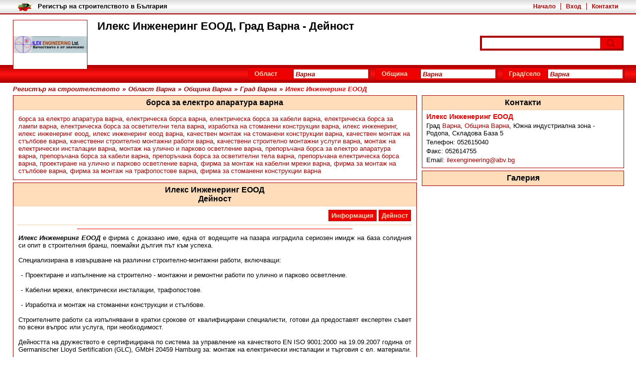

--- FILE ---
content_type: text/html; charset=utf-8
request_url: https://registarnastroitelstvoto.com/%D0%B8%D0%BB%D0%B5%D0%BA%D1%81-%D0%B8%D0%BD%D0%B6%D0%B5%D0%BD%D0%B5%D1%80%D0%B8%D0%BD%D0%B3-%D0%B5%D0%BE%D0%BE%D0%B4/%D0%B4%D0%B5%D0%B9%D0%BD%D0%BE%D1%81%D1%82
body_size: 9370
content:
<!DOCTYPE html><html lang="bg"><head><meta charset="utf-8"/><title>Илекс Инженеринг ЕООД, Град Варна - Дейност</title><meta name="description" content="Илекс Инженеринг ЕООД, Град Варна - Дейност"/><meta name="keywords" content="регистър строителство, строителни фирми, дейност"/><meta name="robots" content="all, index, follow"/><meta name="googlebot" content="archive"/><meta name="pagerank™" content="10"/><meta name="revisit" content="7 days"/><meta name="revisit-after" content="7 days"/><meta name="viewport" content="width=device-width; initial-scale=1.0;"/><meta property="og:title" content="Илекс Инженеринг ЕООД, Град Варна - Дейност"><meta property="og:description" content="Илекс Инженеринг ЕООД, Град Варна - Дейност"><meta property="og:type" content="website"><meta property="og:image" content="https://registarnastroitelstvoto.com/s/Ileks-Injenering-Eood-logo-2.webp"><link rel="shortcut icon" href="https://registarnastroitelstvoto.com/res/si.gif"/><style type="text/css">@CHARSET "UTF-8";*{margin:0;padding:0}body{margin:0;padding:0;font-family:Arial,Helvetica,sans-serif;font-size:13px;}h1{font-size:22px;}h2{font-size:16px;padding:5px 10px;text-align:center;}h3{font-size:14px;}a{text-decoration:none;}a:hover{text-decoration:underline;}ul{list-style:none;}li{display:inline;}table td{padding:5px 10px;text-align:center;}table th{padding:5px 15px;}header{width:100%;margin:0;}.scb{width:96%;margin:0 auto;}.scb1{width:98%;margin:0 auto;}#slb{float:left;width:66%;margin:0 1% 5px 0;}#srb{float:right;width:33%;margin:0 0 5px 0;}.stbm1,.stbm2{float:left;width:36.8%;height:237px;margin:0 0.5% 5px 0;background:#dfd;text-align:center;}#stlb,.stbm3{float:left;width:calc(100% - 620px);height:342px;margin:0 0.5% 5px 0;background:#dfd;}.stbas6{float:left;width:calc(100% - 622px);height:342px;margin:0 0.5% 5px 0;background:#dfd;}#strb{float:right;width:608px;height:342px;margin:0 0 5px 0;background:#dfd;}.stbas1,.stbsb1,.stbas2,.stbsb2{float:right;width:31%;height:237px;margin:0 0 5px 0;background:#dfd;}.stbas3,.stbsb3{float:right;width:31%;min-height:342px;margin:0 0 5px 0;background:#dfd;}section,aside{float:left;width:100%;margin-bottom:5px;}section span,article{display:block;margin:10px;}section.slsb{width:66%;}section.scb,section.srsb{width:100%;}section.slsb h2,section.srsb h2,section.scb h2{margin-bottom:5px;}#tb{position:absolute;top:0;left:0;width:100%;min-height:20px;padding:3px 0;overflow:hidden;}#tbm{float:right;text-align:right;margin:3px 0 3px 20px;font-weight:bold;font-size:12px;}#tbi{float:left;height:20px;margin-left:10px;}#tbt{float:left;max-width:50%;height:17px;margin:2px 10px;font-weight:bold;color:#000;overflow:hidden;}	#tbm li{padding:0 10px;}#tbm li:first-child{padding-left:0;}#th{position:relative;top:28px;display:block;width:96%;min-height:100px;padding:12px 2%;}#tha{display:flex;float:left;position:relative;z-index:1;width:150px;height:100px;margin-right:20px;padding:1px;align-items:center;justify-content:center;box-sizing:border-box;text-decoration:none;}#thi{display:block;width:100%;height:100%;object-fit:contain;}.searchDiv{position:absolute;right:25px;bottom:50px;width:283px;padding:3px;}.searchForm{margin:0;}.searchField{width:230px;height:18px;padding:2px 4px;border:1px solid #888;font-weight:bold;font-style:italic;}.searchButton{position:relative;display:block;float:right;width:0;height:22px;margin:1px 1px 0 0;padding-left:42px;border:none;cursor:pointer;}.searchButton:before{content:"";position:absolute;top:3px;right:16px;width:10px;height:10px;border-radius:50%;}.searchButton:after {content:"";position:absolute;top:16px;right:13px;width:6px;height:2px;-webkit-transform:rotate(45deg);-moz-transform:rotate(45deg);-ms-transform:rotate(45deg);-o-transform:rotate(45deg);}#mm{position:absolute;right:25px;bottom:28px;width:calc(100% - 200px);text-align:right;}#mm li{padding:0 4px;}#mm li.selected, #stkb a.selected{font-weight:bold;text-decoration:underline;}#mnb{float:left;width:100%;margin-top:7px;padding:5px 0;}#mn{float:right;max-width:770px;margin-right:1%;}#mn div.sb{position:relative;z-index:2;float:left;width:240px;margin-right:10px;padding:2px;font-weight:bold;}#mn label,.sl{float:left;margin:2px 5px 0 10px;text-align:right;}#mn input ,.si{position:relative;float:right;width:142px;height:16px;padding:1px 4px;font-weight:bold;font-style:italic;}#mn ul{position:absolute;top:22px;right:2px;width:150px;font-style:italic;}#mn ul.fallback {display:none;}#mn:hover ul.fallback {display:block;}#mn ul li{display:block;width:142px;padding:1px 4px;text-decoration:none;}#mn ul li:hover,#mn ul li.selected{background:#489d1e;color:#fff;}#mn #sType{width:360px;}#mn #sType input{width:212px;}#mn #sType ul{width:220px;}#mn #sType ul li{width:212px;}#bc{float:left;width:96%;padding:5px 2%;font-weight:bold;font-style:italic;}#bc li{padding-right:5px;}.stm{float:left;width:98%;margin:5px 1% 5px 1%;padding-bottom:5px;}.stm li{float:left;margin:2px;}.stm ul{float:right;}.stm li a{float:left;padding:3px 5px;font-weight:bold;text-decoration:none;}.sta ul li:before{content:"-";position:relative;margin-left:10px;left:-5px;}.sta span{display:inline;margin:0;padding:0;}.scb .sda{float:left;width:30.7%;height:109px;margin:0 0.3% 5px 0.3%;padding:10px 1%;overflow:hidden;}.slsb .sda{float:left;width:98%;height:109px;margin:0 0.3% 5px 0.3%;padding:10px 1%;overflow:hidden;}#slb .srsb .sda{float:left;width:46%;height:109px;margin:0 0.5% 5px 0.5%;padding:10px 1.5%;overflow:hidden;}.srsb .sda{float:left;width:93%;height:109px;margin:0 0.6% 5px 0.6%;padding:10px 3%;overflow:hidden;}.scam{position:relative;top:55px;left:0;}.scam a{position:absolute;margin:5px 5px 0 0;padding:2px 5px;font-weight:bold;color:#bb2000;border:1px solid #dd6000;background:#ff8200;}.scaa{float:left;margin-right:2%;}.scai{max-width:100px;padding:1px;}.sdah{float:right;width:80%;vertical-align:middle;margin-bottom:5px;padding-bottom:5px;text-align:center;font-size:14px;text-decoration:none;}.sdad{float:right;width:80%;font-style:italic;}.scan ul{float:right;padding-top:15px;}.scan li{padding:0 5px;}.scan li:first-child{padding-left:0;}.pga{float:left;width:98%;margin-bottom:5px;padding:0 1% 5px 1%;}.pgt{float:left;margin:0;font-weight:bold;font-style:italic;color:#666;}.pgt b{color:#000;}.pg{float:right;font-weight:bold;font-style:italic;text-align:right;color:#489d1e;}.pg a{color:#489d1e;margin:0 5px;}.pg i{color:#ff8200;margin:0 5px;}#asr{min-height:150px;}#asr li{claer:both;float:left;width:100%;height:119px;padding-bottom:5px;}#asr a.ssri{float:left;margin:10px;width:100px;text-align:center;}#asr a.ssra{float:left;margin:10px;width:168px;margin-left:0;font-weight:bold;font-size:12px;}#asr img{max-width:100px;max-height:70px;margin-bottom:-2px;padding:0;}#asr i{float:right;margin-right:30px;font-size:10px;}.vcard{float:left;width:96%;padding:5px 2%;}.vcard div{margin-bottom:3px;}.vcard span{display:inline;margin:0;}.map{float:right;width:99%;height:182px;}.pano{float:right;width:99%;height:182px;margin-top:2px;}#stlb .map{min-height:309px;}.bannerTop{float:left;width:600px;height:100px;padding:1px;overflow:hidden;}.bannerBig{float:left;width:300px;padding:1px;overflow:hidden;}.bannerSmall{width:100px;overflow:hidden;}.bannerSmall2{float:left;width:300px;height:100px;padding:1px;overflow:hidden;}.bannerSmall2{width:300px;height:100px;padding:1px;margin:0 auto;overflow:hidden;}.bannerLink{display:none;}footer{clear:both;float:left;width:100%;font-size:12px;}footer a{font-size:12px;}#fn{max-width:960px;padding:10px;margin:0 auto;text-align:center;}#fn li{padding:0 10px;}#fn li:first-child{clear:both;border:none;}#fcr{max-width:960px;padding:0 10px;margin:0 auto 5px auto;text-align:center;}.subscriptionGallery{float:left;padding:0;margin:5px 2%;width:96%;}.subscriptionGallery .iWrapper{float:left;width:100%;height:calc(90vw/4);}.subscriptionGallery .iWrapper .i{margin:0;font-weight:bold;color:#029199;}.subscriptionGallery .nWrapper{position:relative;float:left;width:100%;margin:2px 0 0 0;overflow:hidden;}.subscriptionGallery .tWrapper{position:absolute;top:0;}.subscriptionGallery .tWrapper img{height:150px;}.subscriptionGallery .back{display:none;position:relative;top:0;left:-19px;width:15px;height:298px;font-weight:bold;text-align:center;background:#eee;border:1px solid #bbb;cursor:pointer;}.subscriptionGallery .forward{display:none;position:relative;top:-300px;left:604px;width:15px;height:298px;font-weight:bold;text-align:center;background:#eee;border:1px solid #bbb;cursor:pointer;}.subscriptionGallery ul li{margin-right:2px;}#gImageCode{display:inline;background:#fff;border:1px solid #ccc;width:250px;height:40px;}#stlb1 h3{clear:both;display:block;width:70%;margin:10px 15% 10px 15%;padding-bottom:2px;text-align:center;}#stlb1 .sb{float:left;width:400px;margin:5px 100px;padding:2px;}#stlb1 .sl{float:left;width:130px;margin:2px 5px 0 10px;}#stlb1 .si{width:242px;padding:2px 4px;}#stlb1 .ss{float:right;margin:5px 162px 5px 100px;padding:5px 25px;font-weight:bold;cursor:pointer;}#stlb1 .errorMessage{float:right;width:230px;margin:5px 1px;padding:3px 10px;font-weight:bold;color:#c00;background:#f99;border:1px solid #c66;}.successMessage{display:none;position:absolute;right:0;top:0;z-index:20;max-width:300px;margin:5px 1px;padding:3px 10px;font-weight:bold;color:#171;background:#cec;border:1px solid #6b6;}#stlb1 .map{width:260px;height:150px;margin:0 10px 10px 20px;}#stcb{border-radius:15px;}.sth{width:88%;padding:30px 6%;margin-bottom:30px;border-top-left-radius:14px;border-top-right-radius:14px;}.sth h2{padding:0;text-align:left;font-size:28px;text-transform:uppercase;}.sth h3{margin-top:5px;font-size:20px;font-weight:normal;}.sta1{clear:both;float:left;width:90%;margin:0 5% 30px 5%;font-size:18px;}.sta1 h4{font-size:20px;margin:0 1% 20px 1%;}.stac{float:left;width:43%;margin:0 1%;}.stac p{margin-bottom:15px;}.stac img{width:100%;}.stac ul{margin:10px 0;list-style-type:disc;list-style-position:inside;}.stac li{display:list-item;margin:5px 0 5px 10px;}.sta1 .sb{clear:both;float:left;width:100%;padding-bottom:10px;margin-bottom:10px;}.sta1 .sl{clear:both;float:left;margin-bottom:10px;text-align:left;}.sta1 .si{clear:both;float:left;width:94%;margin:0 0 10px 20px;padding:10px;font-size:16px;border-radius:5px;border:1px solid #ccc;}.sta1 .si[type="radio"],.sta1 .si[type="checkbox"]{width:16px;margin:0 0 10px 20px;}.sta1 .ss{display:block;float:left;width:80%;margin-top:0;}.sta1 .slcb{margin-left:10px;}.sta1 .sbbc{clear:both;float:left;position:relative;width:100%;margin-top:10px;}.sta1 .sbb{width:20%;padding:10px;margin-right:38%;font-size:16px;border-radius:5px;background:#247;border:1px solid #025;color:#fff;font-weight:normal;}.sta2{clear:both;float:left;width:94%;margin:0 1% 20px 1%;}.sta3{float:left;width:30%;margin:0 1% 20px 1%;}.sbp{position:relative;}.sbp input{width:100%;padding:10px;font-size:16px;border-radius:5px;border:1px solid #ccc;}.sbp label {position:absolute;left:10px;top:10px;padding:0 5px;transition:all 0.2s ease-out;pointer-events:none;background-color:#fff;color:#666;}.sbp input:focus+label,.sbp input:not(:placeholder-shown)+label{top:-10px;left:8px;font-size:14px;color:#1a3d75;}.prC{width:100%;height:10px;margin-top:8px;border-radius:5px;overflow:hidden;background-color:#e0e0e0;}.prB{width:0%;height:100%;transition:width 0.3s ease;background-color:#1a3d75;}#fb-root{display:none;}.fb-page{width:80%;height:312px;margin:0 10%;}#srb .fb-page{width:100%;height:500px;margin:0;}.fbb{float:left;width:100%;height:340px;}.fbd{float:left;width:50%;}.sab,.safs,input[type="button"]{float:right;padding:5px 25px;font-weight:bold;}.sabc{position:relative;z-index:50;width:100%;}.safb{position:absolute;top:0;right:0;width:100%;padding:1px;}.safh{display:block;position:relative;height:20px;font-size:13px;padding:5px;margin-bottom:1px;font-weight:bold;}.saf{margin:0;padding:10px 20px;}.safc{float:right;width:20px;height:20px;margin-right:5px;}.safs{float:none;}.afmc{position:relative;z-index:50;width:100%;}.afc{position:absolute;top:0;right:0;width:100%;margin:5px 1px;padding:3px 10px;}.afc span{float:left;width:80%;text-align:left;}.sta1 .safb{border-radius:15px;border:1px solid #247;background:#247;}.sta1 .safh{color:#fff;border-top-left-radius:14px;border-top-right-radius:14px;border:1px solid #247;background:#247;}.sta1 .safh h4{font-size:16px;color:#fff;}.sta1 .saf{background:#fff;border-bottom-left-radius:14px;border-bottom-right-radius:14px;}.sta1 .saf .sb{clear:none;float:left;width:46%;margin:0 2%;border:none;}.sta1 .saf .si{margin:0;}.sta1 .saf #gImageCode{float:left;width:30%;height:68px;}.sta1 .saf a{clear:none;width:60%;text-align:left;}.sta1 .saf input[type="button"]{width:20%;padding:10px;margin-right:38%;font-size:16px;border-radius:5px;background:#247;border:1px solid #025;color:#fff;font-weight:normal;}.sta1 .errorMessage{clear:both;float:left;width:94%;margin:5px 0;padding:10px;border-radius:5px;font-weight:bold;color:#c00;background:#f99;border:1px solid #c66;}.cb{clear:both;}.fpbq{display:none;position:absolute;left:120px;top:0;z-index:20;border:2px solid #d89032;background:#f3ce86;}.fpbc{position:relative;margin:0;padding:2px 5px 0 5px;height:24px;color:#353620;font-size:11px;font-weight:bold;}.fpbpr{width:280px;height:4px;border:1px solid #d89032;}.fpbprb{height:4px;background:#e6b960;}.sggc{position:absolute;z-index:100;width:100%;}#uploadLogoUploader{position:absolute;top:0;left:0;width:110px;height:24px;z-index:11;}#uploadFile1Uploader{position:absolute;top:0;left:0;width:110px;height:24px;z-index:11;}#uploadFile3Uploader{position:absolute;top:0;left:0;width:110px;height:24px;z-index:11;}#uploadButton1Uploader{position:absolute;top:0;left:0;width:110px;height:24px;z-index:11;}.map-marker-label{position:absolute;z-index:0;width:50px;margin:0;padding:2px;font-size:13px;font-weight:bold;color:#b32;background:rgba(255, 255, 255, 0.8);border:1px solid #b32;border-radius:5px;overflow:hidden;display:none;}@media (min-width: 320px) and (max-width: 580px) {	#th{min-height:150px;}	#tbm{display:none;}	#tbt{width:80%;}		.searchDiv{bottom:70px;}	#strb{width:304px;height:652px;}	.stbas6{width:calc(100% - 320px);height:452px;}	section.slsb{width:98%}	#srb{width:98%;}	.slsb .sda{height:169px;}	.scai{max-width:75px;}		.stac{width:98%;}	.sta3{width:94%;}}@media (min-width: 580px) and (max-width: 725px) {	#strb{width:304px;height:684px;}	.stbas6{width:calc(100% - 320px);height:452px;}	section.slsb{width:98%}	#srb{width:98%;}	.slsb .sda{height:139px;}	.scai{max-width:75px;}		.stac{width:98%;}	.sta3{width:94%;}}@media (min-width: 725px) and (max-width: 950px) {	#strb{width:304px;height:652px;}	.stbas6{width:calc(100% - 320px);height:452px;}	.slsb .sda{height:164px;}	.scai{max-width:75px;}		.stac{width:98%;}	.sta3{width:94%;}}</style><style type="text/css" media="screen and (max-width: 480px)">@CHARSET "UTF-8";*{margin:0;padding:0}body{margin:0;padding:0;font-family:Arial,Helvetica,sans-serif;font-size:13px;background:url(http://s3.bgregistar.com/b1.png) no-repeat 0 0 fixed;}h1{float:left;width:70%;height:60px;font-size:18px;overflow:hidden;}h2{font-size:16px;padding:5px 10px;text-align:center;background:#eee;border-bottom:1px solid #ddd;}h3{font-size:14px;}a{text-decoration:none;color:#489d1e;}ul{list-style:none;}li{display:inline;}table{border:2px solid #000;border-right:1px solid #000;border-left:1px solid #000;;border-spacing:0 1px;background:#ccc;}table td{padding:5px 10px;text-align:center;border-bottom:1px solid #000;border-top:1px solid #000;background:#eee;}table th{padding:5px 15px;color:#fff;border:1px solid #000;border-left:none;background:#333;}header,.scb{max-width:980px;margin:0 auto;}#slb{float:left;width:98%;margin:0 1% 5px 0;}#srb{float:left;width:98%;margin:0 1% 5px 0;}#stlb{display:none;}#strb{display:none;}#stbsb,#stbas,#stbm{display:none;}section, aside{float:left;width:100%;margin-bottom:5px;border:1px solid #5ca539;background:#fff;}section span, article{display:block;margin:10px;}section.slsb{width:100%;background:none;border:none;}section.scb,section.srsb{width:100%;background:none;border:none;}section.slsb h2,section.srsb h2,section.scb h2{margin-bottom:5px;color:#fff;background:#489d1e;}#tb{position:absolute;top:0;left:0;width:100%;min-height:20px;padding:3px 0;overflow:hidden;background:#eee;background:-webkit-linear-gradient(top,#ddd,#fff,#ddd);background:-o-linear-gradient(top,#ddd,#fff,#ddd);background:-moz-linear-gradient(top,#ddd,#fff,#ddd);background:linear-gradient(to top,#ddd,#fff,#ddd);border-bottom:2px solid #489d1e;}#tbm{float:right;text-align:right;width:70%;margin:3px 20px;font-weight:bold;font-size:12px;overflow:hidden;}#tbi{float:left;height:20px;margin-left:10px;}#tbt{float:left;width:80%;height:17px;margin:2px 2%;font-weight:bold;color:#000;overflow:hidden;}	#tbm li{display:inline;border-left:1px solid #489d1e;padding:0 10px;}#tbm li:first-child{border:none;padding-left:0;}#th{position:relative;top:28px;display:block;width:96%;min-height:100px;padding:12px 2%;background:url(http://s3.bgregistar.com/h.png) repeat-y 0 0;}#tha{display:flex;float:left;position:relative;z-index:1;width:90px;height:60px;margin-right:10px;padding:1px;align-items:center;justify-content:center;box-sizing:border-box;text-decoration:none;}#thi{display:block;width:100%;height:100%;object-fit:contain;}.searchDiv{position:static;float:left;width:98%;padding:3px;margin-top:10px;background:#489d1e;}.searchForm{margin:0;}.searchField{width:82%;height:18px;padding:2px 4px;border:1px solid #888;font-weight:bold;font-style:italic;color:#555;}.searchButton{width:0;height:22px;padding-left:42px;background:#69bf3f url(http://s3.bgregistar.com/s.png) no-repeat 12px 3px;border:none;cursor:pointer;}#mm{display:none;}#mnb{float:left;width:100%;margin-top:24px;padding:5px 0;background:#489d1e;}#mn{float:left;width:90%;margin-left:2%;}#mn .sb{position:relative;z-index:2;float:left;width:240px;margin:0 10px 5px 0;padding:2px;background:#69bf3f;}#mn .sl{float:left;margin:2px 5px 0 10px;text-align:right;font-weight:bold;color:#fff;}#mn .ss{float:right;width:150px;font-weight:bold;font-style:italic;color:#999;}div.select {position:relative;float:right;width:142px;height:16px;padding:1px 4px;font-family:Arial;font-weight:bold;font-style:italic;background:#fff;color:#999;border:1px solid #489d1e;}span.selected{position:absolute;top:1px;left:1px;width:140px;height:14px;white-space:nowrap;overflow:hidden;}span.selected i{display:none;}#bc{float:left;width:98%;padding:5px 1%;font-weight:bold;font-style:italic;color:#489d1e;}#bc li{padding-right:5px;}.stm{float:left;width:98%;margin:5px 1% 5px 1%;padding-bottom:5px;border-bottom:1px solid #ccc;}.stm li{float:left;margin:2px;background:#69bf3f;border:1px solid #489d1e;}.stm ul{float:right;}.stm li a{float:left;padding:3px 5px;font-weight:bold;color:#fff;text-decoration:none;}.sta ul li:before{content:"-";position:relative;margin-left:10px;left:-5px;}.sta span{display:inline;margin:0;padding:0;}.sta img{max-width:98%;}.scb .sda{float:left;width:93%;height:109px;margin:0 0.6% 5px 0.6%;padding:10px 3%;background:#fff url(http://s3.bgregistar.com/h.png) repeat-y 0 0;overflow:hidden;}.slsb .sda,#slb .srsb .sda{float:left;width:93%;height:159px;margin:0 0.6% 5px 0.6%;padding:10px 3%;background:#fff url(http://s3.bgregistar.com/h.png) repeat-y 0 0;overflow:hidden;}.srsb .sda{float:left;width:93%;height:109px;margin:0 0.6% 5px 0.6%;padding:10px 3%;background:#fff url(http://s3.bgregistar.com/h.png) repeat-y 0 0;overflow:hidden;}.scam{position:relative;top:55px;left:0;}.scam a{position:absolute;margin:5px 5px 0 0;padding:2px 5px;font-weight:bold;color:#bb2000;border:1px solid #dd6000;background:#ff8200;}.scaa{float:left;width:30%;margin-right:2%;}.scai{max-width:100%;max-height:50px;padding:1px;background:#fff;border:1px solid #489d1e;}.sdah{float:right;width:68%;vertical-align:middle;margin-bottom:5px;padding-bottom:5px;text-align:center;font-size:14px;text-decoration:none;color:#489d1e;border-bottom:1px solid #489d1e;}.sdad{float:right;width:68%;font-style:italic;}.scan ul{clear:both;float:right;padding-top:5px;}.scan li{display:inline;border-left:1px solid #489d1e;padding:0 5px;}.scan li:first-child{border:none;padding-left:0;}.pga{float:left;width:98%;margin-bottom:5px;padding:0 1% 5px 1%;}.pgt{float:left;margin:0;font-weight:bold;font-style:italic;color:#666;}.pgt b{color:#000;}.pg{float:right;font-weight:bold;font-style:italic;text-align:right;color:#489d1e;}.pg a{color:#489d1e;margin:0 5px;}.pg i{color:#ff8200;margin:0 5px;}#asr{min-height:150px;}#asr li{claer:both;float:left;width:100%;height:119px;padding-bottom:5px;border-bottom:3px solid #eee;}#asr a.ssri{float:left;margin:10px;width:100px;text-align:center;border:1px solid #eee;}#asr a.ssra{float:left;margin:10px;width:168px;margin-left:0;font-weight:bold;font-size:12px;}#asr img{max-width:100px;max-height:70px;margin-bottom:-2px;padding:0;}#asr i{float:right;margin-right:30px;color:#999;font-size:10px;}.vcard{float:left;width:96%;padding:5px 2%;}.vcard div{margin-bottom:3px;}.vcard span{display:inline;margin:0;}.map{float:right;width:99%;height:182px;border:2px solid #489d1e;}.bannerTop{float:left;width:300px;height:50px;padding:1px;border:1px solid #489d1e;overflow:hidden;}.bannerBig{padding:1px;border:1px solid #a00;margin-bottom:10px;overflow:hidden;}.bannerSmall{width:100px;border:1px solid #ccc;overflow:hidden;}.bannerSmall2{float:left;width:300px;height:100px;padding:1px;border:1px solid #489d1e;overflow:hidden;}.bannerLink{display:none;}footer{clear:both;float:left;width:100%;font-size:12px;color:#333;background:#eee;background:-webkit-linear-gradient(top,#fff,#ddd);background:-o-linear-gradient(top,#fff,#ddd);background:-moz-linear-gradient(top,#fff,#ddd);background:linear-gradient(to top,#fff,#ddd);border-top:1px solid #489d1e;}footer a{font-size:12px;}#fn{max-width:960px;padding:10px;margin:0 auto;text-align:center;}#fn li{display:inline;padding:0 15px;border-right:1px solid #333;}#fn li:last-child{clear:both;border:none;}#fcr{max-width:960px;padding:0 10px;margin:0 auto 5px auto;text-align:center;}.subscriptionGallery{float:left;padding:0;margin:5px 2%;width:96%;}.subscriptionGallery .iWrapper{float:left;width:100%;height:calc(90vw*0.75);}.subscriptionGallery .iWrapper .i{font-weight:bold;color:#029199;}.subscriptionGallery .nWrapper{position:relative;float:left;width:100%;margin:2px 0 0 0;overflow:hidden;}.subscriptionGallery .tWrapper{position:absolute;top:0;}.subscriptionGallery .back{position:relative;top:0;left:-19px;width:15px;height:298px;font-weight:bold;text-align:center;background:#eee;border:1px solid #bbb;cursor:pointer;}.subscriptionGallery .forward{position:relative;top:-300px;left:604px;width:15px;height:298px;font-weight:bold;text-align:center;background:#eee;border:1px solid #bbb;cursor:pointer;}#gImageCode{display:inline;background:#fff;border:1px solid #ccc;width:250px;height:40px;}#stlb1 h3{clear:both;display:block;width:70%;margin:10px 15% 10px 15%;padding-bottom:2px;text-align:center;color:#489d1e;border-bottom:1px solid #489d1e;}#stlb1 .sb{float:left;width:400px;margin:5px 100px;padding:2px;background:#69bf3f;}#stlb1 .sl{float:left;width:130px;margin:2px 5px 0 10px;text-align:center;font-weight:bold;color:#fff;}#stlb1 .si{float:right;width:250px;font-weight:bold;font-style:italic;color:#999;}#stlb1 .ss{float:right;margin:5px 162px 5px 100px;padding:5px 25px;font-weight:bold;color:#fff;background:#69bf3f;border:1px solid #489d1e;cursor:pointer;}#stlb1 .errorMessage{float:right;width:230px;margin:5px 1px;padding:3px 10px;font-weight:bold;color:#c00;background:#f99;border:1px solid #c66;}#stlb1 .map{width:280px;height:200px;margin:0 10px 10px 10px;border:2px solid #489d1e;}</style><style type="text/css">@CHARSET "UTF-8";body{background:url(../b1.png) no-repeat 0 0 fixed;}h2{border-bottom:1px solid #eca;background:#fdb;}h3{color:#e00;}a{color:#a00;}table{border:2px solid #000;border-right:1px solid #000;border-left:1px solid #000;;border-spacing:0 1px;background:#ccc;}table td{border-bottom:1px solid #000;border-top:1px solid #000;background:#eee;}table th{color:#fff;border:1px solid #000;border-left:none;background:#333;}section, aside{border:1px solid #a00;background:#fff;}section.slsb,section.scb,section.srsb{border:none;background:none;}section.slsb h2,section.srsb h2,section.scb h2{color:#fff;background:#a00;}#tb{border-bottom:2px solid #a00;background:#eee;background:-webkit-linear-gradient(top,#ddd,#fff,#ddd);background:-o-linear-gradient(top,#ddd,#fff,#ddd);background:-moz-linear-gradient(top,#ddd,#fff,#ddd);background:linear-gradient(to top,#ddd,#fff,#ddd);}#tbt{color:#000;}	#tbm li{border-left:1px solid #a00;}#tbm li:first-child{border:none;}#th{background:url(../h.png) repeat-x 0 0;}#thi{border:1px solid #a00;background:#fff;}.searchDiv{background:#a00;}.searchField{color:#a00;border:1px solid #a00;}.searchButton{background:#e00 url(../s.png) no-repeat 12px 3px;border:none;}.searchButton:before{background:#e00;border:2px solid #a00;}.searchButton:after {background:#a00;}#mnb{background:#a00;background:-webkit-linear-gradient(top,#a00,#f11,#a00);background:-o-linear-gradient(top,#a00,#f11,#a00);background:-moz-linear-gradient(top,#a00,#f11,#a00);background:linear-gradient(to top,#a00,#f11,#a00);}#mn div.sb{border:1px solid #a00;background:#e00;}#mn label,.sl{color:#fdb;}#mn input,.ss,.si{color:#a00;border:1px solid #a00;background:#fff;}#mn ul{color:#a00;border:1px solid #a00;background:#fff;}#mn ul li:hover,#mn ul li.selected{color:#fff;background:#a00;}#bc{color:#a00;}#bc i{color:#e00;}.stm{border-bottom:1px solid #eca;}.stm li{border:1px solid #a00;background:#e00;}.stm li a{color:#fdb;}.sda{background:#fff url(../h.png) repeat-y 0 0;}.scam a{color:#bb2000;border:1px solid #dd6000;background:#ff8200;}.scai{background:#fff;border:1px solid #a00;}.sdah{color:#a00;border-bottom:1px solid #a00;}.scan li{border-left:1px solid #a00;}.scan li:first-child{border:none;}.pgt{color:#666;}.pgt b{color:#000;}.pg{color:#a00;}.pg a{color:#a00;}.pg i{color:#e00;}#asr li{border-bottom:3px solid #eee;}#asr a.ssri{border:1px solid #eee;}#asr i{color:#999;}.map,.pano{border:2px solid #a00;}.bannerBig{border:1px solid #a00;}.bannerSmall{border:1px solid #a00;}.bannerSmall2{border:1px solid #a00;}footer{border-top:1px solid #a00;background:#eee;background:-webkit-linear-gradient(top,#fff,#ddd);background:-o-linear-gradient(top,#fff,#ddd);background:-moz-linear-gradient(top,#fff,#ddd);background:linear-gradient(to top,#fff,#ddd);}#fn li{border-left:1px solid #a00;}#fn li:first-child{border:none;}.subscriptionGallery .iWrapper .i{color:#a00;}.subscriptionGallery .back{background:#eee;border:1px solid #bbb;}.subscriptionGallery .forward{background:#eee;border:1px solid #bbb;}#gImageCode{border:1px solid #a00;}#stlb1 h3{color:#a00;border-bottom:1px solid #e00;}#stlb1 .ss{color:#fff;border:1px solid #a00;background:#e00;}#stlb1 .errorMessage{color:#c00;background:#f99;border:1px solid #c66;}#stlb1 .map{border:2px solid #489d1e;}div.select ul {border:1px solid #a00;background:#fff;}div.select ul li:hover a,div.select ul li.selected a{color:#fff;background:#a00;}.sab,.safs,input[type="button"]{color:#b20;border:1px solid #d60;background:#f80;}.safb{border:1px solid #a00;background:#e00;}.safh{color:#fff;border:1px solid #a00;background:#e00;}.saf{background:#fff;}.safc{border:1px solid #333;}.afc{color:#c00;background:#f99;border:1px solid #c66;}.fpbq{border:2px solid #d89032;background:#f3ce86;}.fpbc{color:#353620;}.fpbpr{border:1px solid #d89032;}.fpbprb{background:#e6b960;}</style></head><body><header><div id="th"><a href="https://registarnastroitelstvoto.com" title="Регистър на строителството" id="tha"><img src="https://registarnastroitelstvoto.com/s/Ileks-Injenering-Eood-logo-2.webp" alt="Регистър на строителството" id="thi"/></a><h1>Илекс Инженеринг ЕООД, Град Варна - Дейност</h1><div class="searchDiv"><form method="post" class="searchForm"><input id="searchField" name="searchField"  class="searchField"/><button type="submit" id="searchButton" name="searchButton" class="searchButton"><i class="searchImage"></i></button></form></div></div><div id="tb"><div class="scb"><nav id="tbm"><ul><li><a href="https://registarnastroitelstvoto.com" rel="nofollow">Начало</a></li><li><a href="https://registarnastroitelstvoto.com/вход" rel="nofollow">Вход</a></li><li><a href="https://registarnastroitelstvoto.com/контакт-с-нас" rel="nofollow">Контакти</a></li></ul></nav><a href="/"><img src="https://registarnastroitelstvoto.com/res/logo.webp" alt="Регистър на строителството" id="tbi"></a><a id="tbt" href="/">Регистър на строителството в България</a></div></div><div id="mnb"><nav id="mn"><div id="sDistrict" class="sb"><input type="hidden" id="shDistrict" name="shDistrict" value="25" /><label for="siDistrict" >Област</label><input id="siDistrict" name="siDistrict" value="Варна" /></div><div id="sMunicipality" class="sb"><input type="hidden" id="shMunicipality" name="shMunicipality" value="255" /><label for="siMunicipality" >Община</label><input id="siMunicipality" name="siMunicipality" value="Варна" /></div><div id="sPlace" class="sb"><input type="hidden" id="shPlace" name="shPlace" value="4619" /><label for="siPlace" >Град/село</label><input id="siPlace" name="siPlace" value="Варна" /></div></nav></div><nav id="bc"><ul><li><a href="https://registarnastroitelstvoto.com"><span>Регистър на строителството</span></a></li><li class="bc">»</li><li><a href="https://registarnastroitelstvoto.com/област-варна"><span>Област Варна</span></a></li><li class="bc">»</li><li><a href="https://registarnastroitelstvoto.com/община-варна"><span>Община Варна</span></a></li><li class="bc">»</li><li><a href="https://registarnastroitelstvoto.com/варна"><span>Град Варна</span></a></li><li class="bc">»</li><li><i><span>Илекс Инженеринг ЕООД</span></i></li></ul><script type="application/ld+json">{"@context":"http://schema.org","@type":"BreadcrumbList","itemListElement":[{"@type":"ListItem","position":1,"name":"Регистър на строителството","item":"https://registarnastroitelstvoto.com"},{"@type":"ListItem","position":2,"name":"Област Варна","item":"https://registarnastroitelstvoto.com/област-варна"},{"@type":"ListItem","position":3,"name":"Община Варна","item":"https://registarnastroitelstvoto.com/община-варна"},{"@type":"ListItem","position":4,"name":"Град Варна","item":"https://registarnastroitelstvoto.com/варна"},{"@type":"ListItem","position":5,"name":"Илекс Инженеринг ЕООД",}]}</script></nav></header><main><div class="scb"><div id="slb"><section id="stkb"><h2>борса за електро апаратура варна</h2><span><a href="https://registarnastroitelstvoto.com/борса-за-електро-апаратура-варна">борса за електро апаратура варна</a>, <a href="https://registarnastroitelstvoto.com/електрическа-борса-варна">електрическа борса варна</a>, <a href="https://registarnastroitelstvoto.com/електрическа-борса-за-кабели-варна">електрическа борса за кабели варна</a>, <a href="https://registarnastroitelstvoto.com/електрическа-борса-за-лампи-варна">електрическа борса за лампи варна</a>, <a href="https://registarnastroitelstvoto.com/електрическа-борса-за-осветителни-тела-варна">електрическа борса за осветителни тела варна</a>, <a href="https://registarnastroitelstvoto.com/изработка-на-стоманени-конструкции-варна">изработка на стоманени конструкции варна</a>, <a href="https://registarnastroitelstvoto.com/илекс-инженеринг">илекс инженеринг</a>, <a href="https://registarnastroitelstvoto.com/илекс-инженеринг-еоод">илекс инженеринг еоод</a>, <a href="https://registarnastroitelstvoto.com/илекс-инженеринг-еоод-варна">илекс инженеринг еоод варна</a>, <a href="https://registarnastroitelstvoto.com/качествен-монтаж-на-стоманени-конструкции-варна">качествен монтаж на стоманени конструкции варна</a>, <a href="https://registarnastroitelstvoto.com/качествен-монтаж-на-стълбове-варна">качествен монтаж на стълбове варна</a>, <a href="https://registarnastroitelstvoto.com/качествени-строително-монтажни-работи-варна">качествени строително монтажни работи варна</a>, <a href="https://registarnastroitelstvoto.com/качествени-строително-монтажни-услуги-варна">качествени строително монтажни услуги варна</a>, <a href="https://registarnastroitelstvoto.com/монтаж-на-електрически-инсталации-варна">монтаж на електрически инсталации варна</a>, <a href="https://registarnastroitelstvoto.com/монтаж-на-улично-и-парково-осветление-варна">монтаж на улично и парково осветление варна</a>, <a href="https://registarnastroitelstvoto.com/препоръчана-борса-за-електро-апаратура-варна">препоръчана борса за електро апаратура варна</a>, <a href="https://registarnastroitelstvoto.com/препоръчана-борса-за-кабели-варна">препоръчана борса за кабели варна</a>, <a href="https://registarnastroitelstvoto.com/препоръчана-борса-за-осветителни-тела-варна">препоръчана борса за осветителни тела варна</a>, <a href="https://registarnastroitelstvoto.com/препоръчана-електрическа-борса-варна">препоръчана електрическа борса варна</a>, <a href="https://registarnastroitelstvoto.com/проектиране-на-улично-и-парково-осветление-варна">проектиране на улично и парково осветление варна</a>, <a href="https://registarnastroitelstvoto.com/фирма-за-монтаж-на-кабелни-мрежи-варна">фирма за монтаж на кабелни мрежи варна</a>, <a href="https://registarnastroitelstvoto.com/фирма-за-монтаж-на-стълбове-варна">фирма за монтаж на стълбове варна</a>, <a href="https://registarnastroitelstvoto.com/фирма-за-монтаж-на-трафопостове-варна">фирма за монтаж на трафопостове варна</a>, <a href="https://registarnastroitelstvoto.com/фирма-за-стоманени-конструкции-варна">фирма за стоманени конструкции варна</a></span></section><section id="stlb1"><h2>Илекс Инженеринг ЕООД<br/>Дейност</h2><nav class="stm"><ul><li><a href="https://registarnastroitelstvoto.com/илекс-инженеринг-еоод">Информация</a></li><li><a href="https://registarnastroitelstvoto.com/илекс-инженеринг-еоод/дейност" class="selected">Дейност</a></li></ul></nav><article class="sta"><h3></h3><div style="margin-top:10px;"><p style="text-align: justify;"><em><strong>Илекс Инженеринг ЕООД</strong></em> е фирма с доказано име, една от водещите на пазара изградила сериозен имидж на база солидния си опит в строителния бранш, поемайки дългия път към успеха.</p>
<p style="text-align: justify;"><br />Специализирана в извършване на различни строително-монтажни работи, включващи:</p>
<p style="text-align: justify;">&nbsp;</p>
<ul>
<li style="text-align: justify;">Проектиране и изпълнение на строително - монтажни и ремонтни работи по улично и парково осветление.</li>
</ul>
<p>&nbsp;</p>
<ul>
<li style="text-align: justify;">Кабелни мрежи, електрически инсталации, трафопостове.</li>
</ul>
<p>&nbsp;</p>
<ul>
<li style="text-align: justify;">Изработка и монтаж на стоманени конструкции и стълбове.</li>
</ul>
<p style="text-align: justify;"><br />Строителните работи са изпълнявани в кратки срокове от квалифицирани специалисти, готови да предоставят експертен съвет по всеки въпрос или услуга, при необходимост.</p>
<p style="text-align: justify;">&nbsp;</p>
<p style="text-align: justify;">Дейността на дружеството е сертифицирана по система за управление на качеството EN ISO 9001:2000 на 19.09.2007 година от Germanischer Lloyd Sertification (GLC), GMbH 20459 Hamburg за: монтаж на електрически инсталации и търговия с ел. материали.</p>
<p style="text-align: justify;"><br />Посредством лоялността и коректността си, <em><strong>Илекс Инженеринг</strong></em> се наложи и утвърди, като предпочитан партньор, предоставяйки услуги с гарантирано качество на разумни цени!</p></div></article></section></div><div id="srb"><section class="srb"><h2>Контакти</h2><div class="vcard"><div><h3 class="fn org i">Илекс Инженеринг ЕООД</h3></div><div>Град <a href="https://registarnastroitelstvoto.com/варна">Варна</a>, <a href="https://registarnastroitelstvoto.com/община-варна" class="locality i">Община Варна</a>, <span>Южна индустриална зона - Родопа, Складова База 5</span></div><div>Телефон:&nbsp;<span>052615040</span></div><div class="vc">Факс:&nbsp;<span>052614755</span></div><div class="vc">Email:&nbsp;<a href="mailto:ilexengineering@abv.bg" target="_blank">ilexengineering@abv.bg</a></div></div></section><section id="srgb"><h2>Галерия</h2></section></div><section class="slsb"><h2>Още Строителни фирми в Град Варна</h2><article class="sda"><a href="https://registarnastroitelstvoto.com/бул-марк-оод" title=" Бул-Марк ООД. " class="scaa"><img src="https://registarnastroitelstvoto.com/s/Bul-Mark-Ood-logo-1.webp" alt="Бул-Марк ООД" class="scai"/></a><h3><a href="https://registarnastroitelstvoto.com/бул-марк-оод" title=" Бул-Марк ООД - Информация. " class="sdah">Бул-Марк ООД, Варна</a></h3><p class="sdad">Бул - Марк ООД е фирма с доказано име, една от водещите на пазара с дългогодишен опит в изграждането, ремонта, реконструкцията и модернизацията на електроенергийни обекти на сгради и съоръжения с пром</p><nav class="scan"><ul><li><a href="https://registarnastroitelstvoto.com/бул-марк-оод">Информация</a></li><li><a href="https://registarnastroitelstvoto.com/бул-марк-оод/дейност">Дейност</a></li><li><a href="https://registarnastroitelstvoto.com/бул-марк-оод/контакти">Контакти</a></li></ul></nav></article><article class="sda"><a href="https://registarnastroitelstvoto.com/стройнадзор-оод" title=" Стройнадзор ООД. " class="scaa"><img src="https://registarnastroitelstvoto.com/res/logo.png" alt="Регистър на строителството" class="scai"/></a><h3><a href="https://registarnastroitelstvoto.com/стройнадзор-оод" title=" Стройнадзор ООД - Информация. " class="sdah">Стройнадзор ООД, Варна</a></h3><p class="sdad"> СТРОЙНАДЗОР ООД е фирма със седалище град Варна, ул. Топра Хисар № 12, ет.1. Създадена е през 1999г. и една от първите фирми в областта на услугите, свързани с контрол на строите</p><nav class="scan"><ul><li><a href="https://registarnastroitelstvoto.com/стройнадзор-оод">Информация</a></li><li><a href="https://registarnastroitelstvoto.com/стройнадзор-оод/дейност">Дейност</a></li><li><a href="https://registarnastroitelstvoto.com/стройнадзор-оод/услуги">Услуги</a></li></ul></nav></article><article class="sda"><a href="https://registarnastroitelstvoto.com/ригелс-оод" title=" Ригелс ООД. " class="scaa"><img src="https://registarnastroitelstvoto.com/s/Rigels-Ood-logo-1.webp" alt="Ригелс ООД" class="scai"/></a><h3><a href="https://registarnastroitelstvoto.com/ригелс-оод" title=" Ригелс ООД - Информация. " class="sdah">Ригелс ООД, Варна</a></h3><p class="sdad">Ригелс ООД е динамично развиваща се, пазарно ориентирана компания, един от лидер на пазара с традиции в сферата на строителството. Фирмата е изградила сериозен имидж на база солидния си опит в бранша.</p><nav class="scan"><ul><li><a href="https://registarnastroitelstvoto.com/ригелс-оод">Информация</a></li><li><a href="https://registarnastroitelstvoto.com/ригелс-оод/дейност">Дейност</a></li><li><a href="https://registarnastroitelstvoto.com/ригелс-оод/галерия">Галерия</a></li></ul></nav></article><article class="sda"><nav class="scan"></nav></article><article class="sda"><a href="https://registarnastroitelstvoto.com/ива-95-еоод" title=" Ива 95 ЕООД. " class="scaa"><img src="https://registarnastroitelstvoto.com/s/Iva-95-Eood-logo-1.webp" alt="Ива 95 ЕООД" class="scai"/></a><h3><a href="https://registarnastroitelstvoto.com/ива-95-еоод" title=" Ива 95 ЕООД - Информация. " class="sdah">Ива 95 ЕООД, Варна</a></h3><p class="sdad">Ива 95 ЕООД е съвременна, пазарно ориентирана компания, учредена през 1995 год. със седалище и адрес на управление град Варна, ул. Баба Рада №8.Фирмата е един от лидерите на пазара с традиции в сфер</p><nav class="scan"><ul><li><a href="https://registarnastroitelstvoto.com/ива-95-еоод">Информация</a></li><li><a href="https://registarnastroitelstvoto.com/ива-95-еоод/галерия">Галерия</a></li><li><a href="https://registarnastroitelstvoto.com/ива-95-еоод/контакти">Контакти</a></li></ul></nav></article><article class="sda"><a href="https://registarnastroitelstvoto.com/каси-аутомейшън-оод" title=" Каси Аутомейшън ООД. " class="scaa"><img src="https://registarnastroitelstvoto.com/s/Kasi-Automeyshan-Ood-logo-1.webp" alt="Каси Аутомейшън ООД" class="scai"/></a><h3><a href="https://registarnastroitelstvoto.com/каси-аутомейшън-оод" title=" Каси Аутомейшън ООД - Информация. " class="sdah">Каси Аутомейшън ООД, Варна</a></h3><p class="sdad"> КАСИ Аутомейшън ЕООД е динамично развиваща се, пазарно ориентирана компания. Доказано име, едно от водещите на пазара с традиции в сферата на строителната индустрия, предлагаща иновации за к</p><nav class="scan"><ul><li><a href="https://registarnastroitelstvoto.com/каси-аутомейшън-оод">Информация</a></li><li><a href="https://registarnastroitelstvoto.com/каси-аутомейшън-оод/дейност">Дейност</a></li></ul></nav></article><article class="sda"><a href="https://registarnastroitelstvoto.com/сити-билдинг-оод" title=" Сити Билдинг ООД. " class="scaa"><img src="https://registarnastroitelstvoto.com/s/Siti-Bilding-Ood-logo-1.webp" alt="Сити Билдинг ООД" class="scai"/></a><h3><a href="https://registarnastroitelstvoto.com/сити-билдинг-оод" title=" Сити Билдинг ООД - Информация. " class="sdah">Сити Билдинг ООД, Варна</a></h3><p class="sdad"> Сити Билдинг ООД е фирма с доказано име, една от водещите на пазара с традиции в сферата на строителната индустрия, предлагаща иновации в качествени строителни решения. Учредена пре</p><nav class="scan"><ul><li><a href="https://registarnastroitelstvoto.com/сити-билдинг-оод">Информация</a></li><li><a href="https://registarnastroitelstvoto.com/сити-билдинг-оод/услуги">Услуги</a></li><li><a href="https://registarnastroitelstvoto.com/сити-билдинг-оод/награди">Награди</a></li></ul></nav></article><article class="sda"><a href="https://registarnastroitelstvoto.com/дамян-йорданов-еоод" title=" Дамян Йорданов ЕООД. " class="scaa"><img src="https://registarnastroitelstvoto.com/s/Damyan-Yordanov-Eood-logo-1.webp" alt="Дамян Йорданов ЕООД" class="scai"/></a><h3><a href="https://registarnastroitelstvoto.com/дамян-йорданов-еоод" title=" Дамян Йорданов ЕООД - Информация. " class="sdah">Дамян Йорданов ЕООД, Варна</a></h3><p class="sdad">Дамян Йорданов ЕООД е съвременна, пазарно ориентира компания, наложила и утвърдила се посредством качеството и коректността в своята работа. Фирмата е един от лидер на пазара с традиции в сфе</p><nav class="scan"><ul><li><a href="https://registarnastroitelstvoto.com/дамян-йорданов-еоод">Информация</a></li><li><a href="https://registarnastroitelstvoto.com/дамян-йорданов-еоод/дейност">Дейност</a></li></ul></nav></article><article class="sda"><a href="https://registarnastroitelstvoto.com/геосмарт-еоод" title=" ГЕОСМАРТ ЕООД. " class="scaa"><img src="https://registarnastroitelstvoto.com/res/logo.png" alt="Регистър на строителството" class="scai"/></a><h3><a href="https://registarnastroitelstvoto.com/геосмарт-еоод" title=" ГЕОСМАРТ ЕООД - Информация. " class="sdah">ГЕОСМАРТ ЕООД, Варна</a></h3><p class="sdad">   Фирма &bdquo;ГЕОСМАРТ" ЕООД е основана през 2007г. със седалище и адрес гр. Варна. Специализирана е в извършването на следните дейности:  инженерно-г</p><nav class="scan"><ul><li><a href="https://registarnastroitelstvoto.com/геосмарт-еоод">Информация</a></li></ul></nav></article></section></div></main><footer><nav id="fn"><ul><li><a href="https://registarnastroitelstvoto.com" rel="nofollow">Начало</a></li><li><a href="https://registarnastroitelstvoto.com/вход" rel="nofollow">Вход</a></li><li><a href="https://registarnastroitelstvoto.com/абонаментни-планове" rel="nofollow">Абонаментни услуги</a></li><li><a href="https://registarnastroitelstvoto.com/общи-условия" rel="nofollow">Общи условия</a></li><li><a href="https://registarnastroitelstvoto.com/контакт-с-нас" rel="nofollow">Контакти</a></li></ul></nav><div id="fcr">2012 - 2026 &copy; <a href="/">Регистър на строителството</a></div></footer><script src="https://registarnastroitelstvoto.com/res/js/registar.js" type="text/javascript"></script><script>(function(i,s,o,g,r,a,m){i['GoogleAnalyticsObject']=r;i[r]=i[r]||function(){(i[r].q=i[r].q||[]).push(arguments)},i[r].l=1*new Date();a=s.createElement(o),m=s.getElementsByTagName(o)[0];a.async=1;a.src=g;m.parentNode.insertBefore(a,m)})(window,document,'script','//www.google-analytics.com/analytics.js','ga');ga('create','UA-30509859-11','auto');ga('send','pageview');</script></body></html>